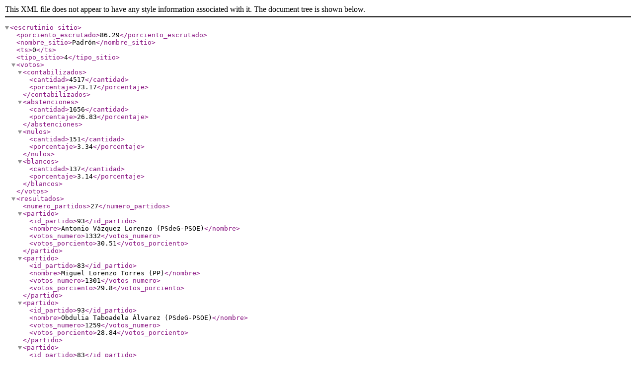

--- FILE ---
content_type: text/xml; charset=utf-8
request_url: https://rsl00.epimg.net/elecciones/2019-28A/generales/senado/11/15/65.xml2
body_size: 920
content:
<?xml version="1.0" encoding="UTF-8" ?><escrutinio_sitio><porciento_escrutado>86.29</porciento_escrutado><nombre_sitio>Padrón</nombre_sitio><ts>0</ts><tipo_sitio>4</tipo_sitio><votos><contabilizados><cantidad>4517</cantidad><porcentaje>73.17</porcentaje></contabilizados><abstenciones><cantidad>1656</cantidad><porcentaje>26.83</porcentaje></abstenciones><nulos><cantidad>151</cantidad><porcentaje>3.34</porcentaje></nulos><blancos><cantidad>137</cantidad><porcentaje>3.14</porcentaje></blancos></votos><resultados><numero_partidos>27</numero_partidos><partido><id_partido>93</id_partido><nombre>Antonio Vázquez Lorenzo (PSdeG-PSOE)</nombre><votos_numero>1332</votos_numero><votos_porciento>30.51</votos_porciento></partido><partido><id_partido>83</id_partido><nombre>Miguel Lorenzo Torres (PP)</nombre><votos_numero>1301</votos_numero><votos_porciento>29.8</votos_porciento></partido><partido><id_partido>93</id_partido><nombre>Obdulia Taboadela Álvarez (PSdeG-PSOE)</nombre><votos_numero>1259</votos_numero><votos_porciento>28.84</votos_porciento></partido><partido><id_partido>83</id_partido><nombre>Juan Manuel Juncal Rodríguez (PP)</nombre><votos_numero>1255</votos_numero><votos_porciento>28.74</votos_porciento></partido><partido><id_partido>83</id_partido><nombre>Verónica María Casal Míguez (PP)</nombre><votos_numero>1237</votos_numero><votos_porciento>28.33</votos_porciento></partido><partido><id_partido>93</id_partido><nombre>Julio Barros Casal (PSdeG-PSOE)</nombre><votos_numero>1237</votos_numero><votos_porciento>28.33</votos_porciento></partido><partido><id_partido>75</id_partido><nombre>Cristina Laya Miguélez (PODEMOS-EU-MAREAS EN COMÚN-EQUO)</nombre><votos_numero>510</votos_numero><votos_porciento>11.68</votos_porciento></partido><partido><id_partido>22</id_partido><nombre>María del Carmen Mahía Vázquez (Cs)</nombre><votos_numero>452</votos_numero><votos_porciento>10.35</votos_porciento></partido><partido><id_partido>75</id_partido><nombre>Carmen Armada Martínez (PODEMOS-EU-MAREAS EN COMÚN-EQUO)</nombre><votos_numero>438</votos_numero><votos_porciento>10.03</votos_porciento></partido><partido><id_partido>12</id_partido><nombre>María Tereixa dos Anxos Novo Arrojo (BNG)</nombre><votos_numero>429</votos_numero><votos_porciento>9.83</votos_porciento></partido><partido><id_partido>75</id_partido><nombre>Santiago Eloy Díaz Gómez (PODEMOS-EU-MAREAS EN COMÚN-EQUO)</nombre><votos_numero>424</votos_numero><votos_porciento>9.71</votos_porciento></partido><partido><id_partido>22</id_partido><nombre>Miguel Ángel Reviejo Ares (Cs)</nombre><votos_numero>378</votos_numero><votos_porciento>8.66</votos_porciento></partido><partido><id_partido>22</id_partido><nombre>Gónzalo Iglesias López (Cs)</nombre><votos_numero>365</votos_numero><votos_porciento>8.36</votos_porciento></partido><partido><id_partido>12</id_partido><nombre>Laura Tato Fontaiña (BNG)</nombre><votos_numero>358</votos_numero><votos_porciento>8.2</votos_porciento></partido><partido><id_partido>12</id_partido><nombre>Xosé Deira Triñanes (BNG)</nombre><votos_numero>326</votos_numero><votos_porciento>7.47</votos_porciento></partido><partido><id_partido>117</id_partido><nombre>Francisco Javier Somoza Vales (VOX)</nombre><votos_numero>191</votos_numero><votos_porciento>4.37</votos_porciento></partido><partido><id_partido>117</id_partido><nombre>Isabel Eguillor Montero (VOX)</nombre><votos_numero>163</votos_numero><votos_porciento>3.73</votos_porciento></partido><partido><id_partido>117</id_partido><nombre>María Nieves Coloma Sánchez (VOX)</nombre><votos_numero>156</votos_numero><votos_porciento>3.57</votos_porciento></partido><partido><id_partido>36</id_partido><nombre>María Dolores Candedo Gunturiz (EN MAREA)</nombre><votos_numero>89</votos_numero><votos_porciento>2.04</votos_porciento></partido><partido><id_partido>54</id_partido><nombre>Ana Isabel Vázquez Santos (PACMA)</nombre><votos_numero>72</votos_numero><votos_porciento>1.65</votos_porciento></partido><partido><id_partido>36</id_partido><nombre>Xosé Manuel Pérez Sardiña (EN MAREA)</nombre><votos_numero>54</votos_numero><votos_porciento>1.24</votos_porciento></partido><partido><id_partido>36</id_partido><nombre>Eva López Soto (EN MAREA)</nombre><votos_numero>51</votos_numero><votos_porciento>1.17</votos_porciento></partido><partido><id_partido>54</id_partido><nombre>Adrián Abuín Pose (PACMA)</nombre><votos_numero>48</votos_numero><votos_porciento>1.1</votos_porciento></partido><partido><id_partido>54</id_partido><nombre>Lydia Cembellín Martín (PACMA)</nombre><votos_numero>42</votos_numero><votos_porciento>0.96</votos_porciento></partido><partido><id_partido>24</id_partido><nombre>Raquel Pillado Rey (CxG)</nombre><votos_numero>30</votos_numero><votos_porciento>0.69</votos_porciento></partido><partido><id_partido>104</id_partido><nombre>José Manuel Valiño Vázquez (RECORTES CERO-GV)</nombre><votos_numero>14</votos_numero><votos_porciento>0.32</votos_porciento></partido><partido><id_partido>68</id_partido><nombre>Alfonso Martínez Merlán (PCTG)</nombre><votos_numero>14</votos_numero><votos_porciento>0.32</votos_porciento></partido></resultados></escrutinio_sitio>